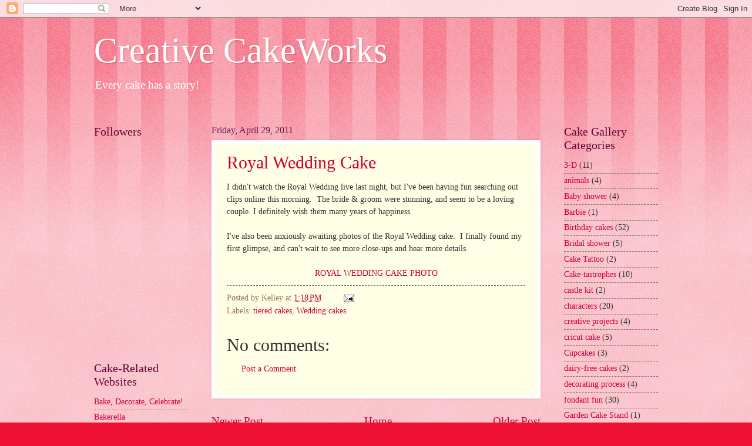

--- FILE ---
content_type: text/html; charset=utf-8
request_url: https://www.google.com/recaptcha/api2/aframe
body_size: 270
content:
<!DOCTYPE HTML><html><head><meta http-equiv="content-type" content="text/html; charset=UTF-8"></head><body><script nonce="-QPFIyzOD7S5R3wZodHZFw">/** Anti-fraud and anti-abuse applications only. See google.com/recaptcha */ try{var clients={'sodar':'https://pagead2.googlesyndication.com/pagead/sodar?'};window.addEventListener("message",function(a){try{if(a.source===window.parent){var b=JSON.parse(a.data);var c=clients[b['id']];if(c){var d=document.createElement('img');d.src=c+b['params']+'&rc='+(localStorage.getItem("rc::a")?sessionStorage.getItem("rc::b"):"");window.document.body.appendChild(d);sessionStorage.setItem("rc::e",parseInt(sessionStorage.getItem("rc::e")||0)+1);localStorage.setItem("rc::h",'1768739090041');}}}catch(b){}});window.parent.postMessage("_grecaptcha_ready", "*");}catch(b){}</script></body></html>